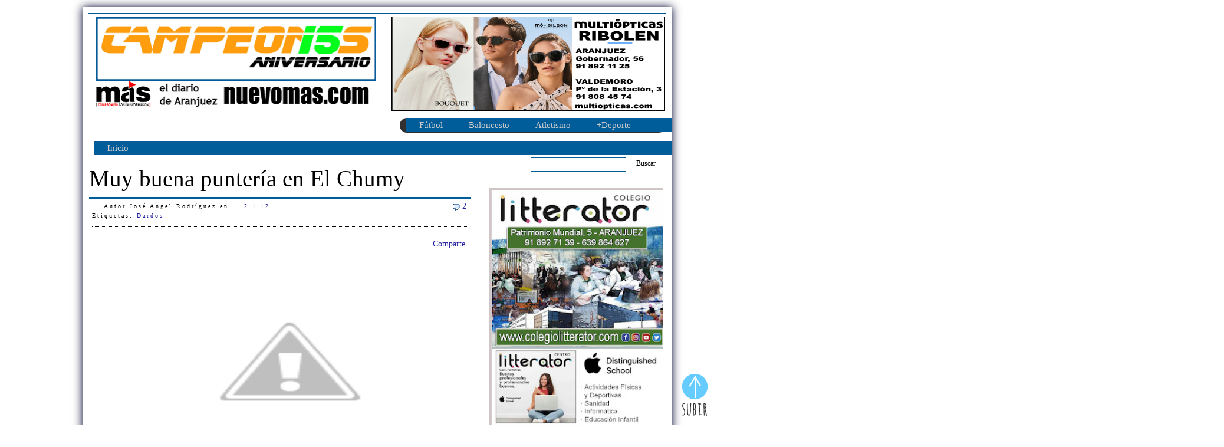

--- FILE ---
content_type: text/html; charset=UTF-8
request_url: https://www.campeonesaranjuez.com/2012/01/muy-buena-punteria-en-el-chumy.html
body_size: 21388
content:
<!DOCTYPE html>
<html dir='ltr' xmlns='http://www.w3.org/1999/xhtml' xmlns:b='http://www.google.com/2005/gml/b' xmlns:data='http://www.google.com/2005/gml/data' xmlns:expr='http://www.google.com/2005/gml/expr'>
<script>
    (function(i,s,o,g,r,a,m){i['GoogleAnalyticsObject']=r;i[r]=i[r]||function(){
                               (i[r].q=i[r].q||[]).push(arguments)},i[r].l=1*new Date();a=s.createElement(o),
      m=s.getElementsByTagName(o)[0];a.async=1;a.src=g;m.parentNode.insertBefore(a,m)
    })(window,document,'script','//www.google-analytics.com/analytics.js','ga');
       ga('create', 'UA-60840436-1', 'auto');
       ga('send', 'pageview');
  </script>
<head>
<link href='https://www.blogger.com/static/v1/widgets/2944754296-widget_css_bundle.css' rel='stylesheet' type='text/css'/>
<meta content='hpd74j117k83lnk0e2a2gdx44otvp8' name='facebook-domain-verification'/>
<!-- Google tag (gtag.js) -->
<script async='async' src='https://www.googletagmanager.com/gtag/js?id=G-2ZWM465YH9'></script>
<script>
  window.dataLayer = window.dataLayer || [];
  function gtag(){dataLayer.push(arguments);}
  gtag('js', new Date());

  gtag('config', 'G-2ZWM465YH9');
</script>
<script>
  window.dataLayer = window.dataLayer || [];
  function gtag(){dataLayer.push(arguments);}
  gtag('js', new Date());

  gtag('config', 'UA-60840436-1');
</script>
<META content='Aranjuez deportes' name='title'></META>
<META content='Aranjuez, noticias Aranjuez, deportes Aranjuez, diario deportivo Aranjuez' name='description'></META>
<META content='Aranjuez, noticias Aranjuez, deportes Aranjuez, diario deportivo Aranjuez' name='keywords'></META>
<META content='Index, Follow' name='robots'></META>
<META content='José Angel Rodríguez,periodista,editor' name='author'></META>
<META content='width=device-width,initial scale=1' name='viewport'></META>
<meta content='text/html; charset=UTF-8' http-equiv='Content-Type'/>
<meta content='blogger' name='generator'/>
<link href='https://www.campeonesaranjuez.com/favicon.ico' rel='icon' type='image/x-icon'/>
<link href='https://www.campeonesaranjuez.com/2012/01/muy-buena-punteria-en-el-chumy.html' rel='canonical'/>
<link rel="alternate" type="application/atom+xml" title="Diario Campeones de Aranjuez - Atom" href="https://www.campeonesaranjuez.com/feeds/posts/default" />
<link rel="alternate" type="application/rss+xml" title="Diario Campeones de Aranjuez - RSS" href="https://www.campeonesaranjuez.com/feeds/posts/default?alt=rss" />
<link rel="service.post" type="application/atom+xml" title="Diario Campeones de Aranjuez - Atom" href="https://www.blogger.com/feeds/610728560810623256/posts/default" />

<link rel="alternate" type="application/atom+xml" title="Diario Campeones de Aranjuez - Atom" href="https://www.campeonesaranjuez.com/feeds/5851322760739872236/comments/default" />
<!--Can't find substitution for tag [blog.ieCssRetrofitLinks]-->
<link href='http://2.bp.blogspot.com/-LH4fjuV3ah0/TwHbtw0Xe1I/AAAAAAAADv0/Aaoid99FSTQ/s640/campeonato+de+dardo+2011+084+%2528FILEminimizer%2529.jpg' rel='image_src'/>
<meta content='https://www.campeonesaranjuez.com/2012/01/muy-buena-punteria-en-el-chumy.html' property='og:url'/>
<meta content='Muy buena puntería en El Chumy' property='og:title'/>
<meta content='Deporte, Aranjuez, Noticias, fotos, videos, Diario, Deportivo, gimnasio, fútbol, baloncesto, tenis, running' property='og:description'/>
<meta content='//2.bp.blogspot.com/-LH4fjuV3ah0/TwHbtw0Xe1I/AAAAAAAADv0/Aaoid99FSTQ/w1200-h630-p-k-no-nu/campeonato+de+dardo+2011+084+%2528FILEminimizer%2529.jpg' property='og:image'/>
<title>
Muy buena puntería en El Chumy
        | 
        Diario Campeones de Aranjuez
</title>
<style id='page-skin-1' type='text/css'><!--
/*
-----------------------------------------------
Blogger Template Style
Name       : Campeones de Aranjuez
Diseñador   : JAR
----------------------------------------------- */
#navbar-iframe {
display: none !important;
}
body {
background:#FFFFFF;
width:100%;
margin:0;
text-align:left;
font-family: verdana;
font-size:12px;
color:#000;
}
a:link {
color:#2222a2;
text-decoration:none;
}
a:visited {
color:#747070;
text-decoration:none;
}
a:hover {
color:#:#dbd6d6;
text-decoration:none;
}
a.line-height:1.4em;{
}
a img {
border-width:0;
}
/* Header */
#header-wrapper {
background:#015C9A;
width:980px;
margin:0px 0px 10px;
height:1px;
}
#head-inner {
width:500px;
margin:0px 0px 10px;
float:left;
}
#header {
background:#FFFFFF;
margin:5px;
padding:1px;
text-align: left;
color:#000000;
}
#header_right{
width:450px;
float:right;
margin:1px;
padding:1px;
padding-top:5px;
}
#header h1, #header p {
margin:0px 5px 5px;
padding:0px 0px 0px 0px;
line-height:1.2em;
letter-spacing:.2em;
font-family: verdana;
font-size:30px;
font-weight:normal;
}
#header a {
color:#000000;
text-decoration:none;
}
#header a:hover {
color:#000000;
}
#header .description {
margin:0 5px 0px;
padding:5px 10px 5px 0px;
max-width:500px;
letter-spacing:.2em;
line-height: 1.3em;
font-family: verdana;
font-size:14px;
font-weight:normal;
color: #000000;
}
#header img {
margin-left: auto;
margin-right: auto;
}
#navigation {
width:980px;
height:0px;
background:#FFFFFF;
}
.menu {
width: 720px;
background:#015C9A;
overflow: hidden;
float:left;
margin: 0 0 0 10px;
padding: 0 0 20px;
height:3px;
}
.menu ul {
margin: 0;
padding: 0;
font: bold 15px verdana;
list-style-type: none;
}
.menu li, .topmenu li{
display: inline;
margin: 0;
}
.menu li a {
float: left;
margin-right:10px;
padding:5px;
display: block;
text-decoration: none;
color:#fff;
}
.menu li a:visited {
color:#d8d5d5;
}
.menu li a:hover, .menu li.selected a {
background:#fff;
color:#000;
}
/* search */
#search {
width:230px;
.width:220px; /* IE7 */
float:right;
margin: 5px 0 5px;
padding: 0px 0px 0 0;
}
#search form {
margin: 0;
padding: 0;
}
#search fieldset {
margin: 0;
padding: 0;
border: none;
}
#search input {
float: left;
font: 12px verdana;
}
#search-text {
background:#FFFFFF;
width: 155px;
.width:135px; /* IE7 */
margin: 0;
height: 16px;
padding: 3px 0 3px 5px;
border: 1px solid #015C9A;
color: #000;
}
#search-submit {
margin: 0 0 0 10px;
padding: 3px 7px;
.padding: 3px 5px; /* IE7 */
border: none;
background: #fff;
color: #000;
}
/* Outer-Wrapper */
#outer-wrapper {
background:#FFFFFF;
width: 980px;
margin:12px auto;
padding:10px;
-moz-box-shadow: 0px 0px 15px #000030;
-khtml-box-shadow: 0px 0px 15px #000030;
-webkit-box-shadow: 0px 0px 15px #000030;
position: relative;
z-index: 90; /* the stack order: displayed under ribbon rectangle (100) */
}
#main-wrapper {
width: 650px;
float: left;
margin: 12px 0 0 0;
word-wrap: break-word; /* fix for long text breaking sidebar float in IE */
overflow: hidden;     /* fix for long non-text content breaking IE sidebar float */
}
#sidebar-wrapper {
width: 320px;
float: right;
margin: 12px 0 0;
.margin-top:10px; /* IE7 */
word-wrap: break-word; /* fix for long text breaking sidebar float in IE */
overflow: hidden;      /* fix for long non-text content breaking IE sidebar float */
}
#sidebartop-wrapper {
background: #FFFFFF;
width: 320px;
float: right;
margin-bottom:10px;
word-wrap: break-word; /* fix for long text breaking sidebar float in IE */
overflow: hidden;      /* fix for long non-text content breaking IE sidebar float */
}
#sidebarright-wrapper {
background: #FFFFFF;
width: 160px;
float: right;
word-wrap: break-word; /* fix for long text breaking sidebar float in IE */
overflow: hidden;      /* fix for long non-text content breaking IE sidebar float */
}
#sidebarleft-wrapper {
background: #FFFFFF;
width: 160px;
float: left;
word-wrap: break-word; /* fix for long text breaking sidebar float in IE */
overflow: hidden;      /* fix for long non-text content breaking IE sidebar float */
}
/* Posts */
h2.date-header {
margin:1.5em 0 .5em;
display:none;
}
.post {
background:#FFFFFF;
padding:1px;
margin-bottom:120px;
}
.post h1, .post h2 {
background:#FFFFFF;
margin: 0;
padding-bottom:3px;
font-size:180%;
text-align:left;
font-weight:normal;
line-height:2.6em;
overflow:hidden;
border-bottom:3px solid #015C9A;
}
.post h1 a, .post h1 a:visited, .post h1 strong,  .post h2 a, .post h2 a:visited, .post h2 strong {
font-size:180%;
display:block;
text-decoration:none;
color:#000000;
font-weight:normal;
}
.post h1 strong, .post h1 a:hover, .post h2 strong, .post h2 a:hover {
color:#e3e3e3;
}
.post-body {
background:#fff;
padding:5px;
text-align:left;
font-size:13.5px;
line-height:2.0em;
}
.post-body blockquote {
line-height:2.3em;
}
.post blockquote {
margin:1em 20px;
padding-left:5px;
border:1px solid #015C9A;
}
.post blockquote p {
margin:.75em 0;
}
.post img {
padding:2px;
}
.timestamp-link {
padding-left: 20px;
padding-top: 5px;
}
.post-author {
padding-left: 20px;
padding-top: 5px;
}
.comment-link {
padding-left: 20px;
padding-top: 5px;
}
/* Sidebar Content */
.sidebartop, .sidebarleft, .sidebarright {
padding:5px;
line-height: 1.5em;
}
.sidebartop h2, .sidebarright h2, .sidebarleft h2 {
margin:0;
padding:10px 0px 5px 0px;
color:#000000;
font-size:120%;
font-family: verdana;
font-weight: bold;
border-bottom:1px solid #015C9A;
}
.sidebartop ul, .sidebarright ul, .sidebarleft ul {
margin: 0;
padding: 0;
list-style: none;
line-height: normal;
}
#sidebartop li, #sidebarright li, #sidebarleft li {
margin:5px 0 5px;
padding: 5px 0 5px;
border: none;
border-bottom: 1px dotted #555;
}
#sidebartop li a:hover, #sidebarright li a:hover, #sidebarleft li a:hover {
margin:5px 0 5px;
padding: 5px 0 5px 0;
}
#sidebartop li ul, #sidebarleft li ul, #sidebarleft li ul {
margin: 0;
padding: 0;
}
.sidebartop .widget-content, .sidebarright .widget-content, .sidebarleft .widget-content {
background:#fff;
margin: 0;
padding:5px;
}
#banner125 {
overflow: hidden;
}
.bannerleft {
background:#a3b2bb;
float: left;
margin: 5px;
padding:7px;
}
.bannerright {
background:#a3b2bb;
float: right;
margin: 5px;
padding:7px;
}
.main .Blog {
border-bottom-width: 0;
}
/* Comments */
.comments {
background:#fff;
width:630px;
color:#000;
float: left;
margin: 0 0 10px 0;
padding:0 10px 0 10px;
overflow:hidden;
}
#comments h4 {
margin:10px 0 10px;
padding-right:10px;
font: 12px verdana;
font-weight: bold;
line-height: 1em;
letter-spacing:.3em;
color: #000;
}
#comments-block .avatar-image-container img {
width:45px;
height:45px;
float:left;
}
#comments-block {
margin:10px 0 10px;
line-height:1.6em;
}
#comments-block .comment-author {
background:#0b0749;
color:#fff;
width:560px;
.width:541px; /* IE7 */
margin: 0 0 0 0.5em;
.margin:0 0 0 1.75em; /* IE7 */
padding:0 5px 0 10px;
}
#comments-block .comment-body {
width:573px;
margin:0;
padding:0 10px 0 10px;
}
#comments-block .comment-footer {
margin-bottom:20px;
padding:0 0 5px 10px;
letter-spacing:.2em;
font:11px verdana;
}
#comments-block .comment-body p {
width:563px;
.width:543px; /* IE7 */
float:right;
margin:0 0 0 1em;
padding:5px;
border-right:1px solid #015C9A;
border-left:1px solid #0015C9A;
border-bottom:1px solid #015C9A;
}
.deleted-comment {
font-style:italic;
color:gray;
}
.feed-links {
clear: both;
line-height: 2.5em;
}
#blog-pager-newer-link {
padding:0 5px 0 5px;
float: left;
}
#blog-pager-older-link {
padding:0 5px 0 5px;
float: right;
}
#blog-pager {
text-align: center;
padding:5px;
clear: both;
}
.main .Blog {
border-bottom-width: 0;
}
/* Profile */
.profile-img {
float: left;
margin: 0 5px 5px 0;
}
.profile-data {
margin:0;
letter-spacing:.2em;
font-family: arial;
background:#fff;
color:#000;
font-weight: bold;
font-size:10px;
line-height: 1.5em;
}
.profile-datablock {
margin:.5em 0 .5em;
}
.profile-textblock {
margin: 0.5em 0;
line-height: 1.6em;
}
.profile-link {
font-family: arial;
font-size:10px;
letter-spacing: .2em;
}
.post-footer {
background: #fff;
font: 10px verdana;
margin-bottom: 10px;
padding: 0 0 10px;
letter-spacing: .3em;
line-height: 16px;
border-bottom: 1px dotted #000;
}
.commentlink {
float:right;
margin-left:10px;
font:14px verdana;
}
#creditlink {
margin: 5px auto 0px;
padding:0px 0px 5px 0px;
width: 980px;
font-size:10px;
clear: both;
font-weight: normal;
font-family: verdana;
text-align:left;
}
#HTML2 h2, #HTML6 h2, #HTML8 h2 {
display:none;
}
#topbar {
position:absolute;
border: 1px solid black;
padding: 5px;
width: 640px;
visibility: hidden;
z-index: 640;
}
/* Menu horizontal con buscador
----------------------------------------------- */
#menuWrapper {
width:100%; /* Ancho del menú */
height:25px;
padding-left:1px;
background:#323030; /* Color de fondo */
border-radius:20px; /* Bordes redondeados */
}
.menu {
width:100%;
float:left;
font-family:"Verdana", "Trebuchet Unicode MS";
font-size:12px; /* Tamaño de la fuente */
font-weight:bold;
}
.menu ul {
float:left;
height:0px;
list-style:none;
margin:0;
padding:0;
border-radius: 0px 0px 20px 20px; /* Bordes redondeados del submenú */
}
.menu li{
float:left;
padding:0px;
}
.menu li a{
background: url(); bottom right no-repeat;
color:#cccccc; /* Color de la fuente */
display:block;
font-weight:normal;
line-height:25px;
margin:0px;
padding:0px 22px; /* Espacio entre cada pestaña */
text-align:center;
text-decoration:none;
}
.menu li a:hover, .menu ul li:hover a {
background: #269FC4; /* Color de las pestañas al pasar el cursor */
color:#FFFFFF; /* Color del texto al pasar el cursor */
text-decoration:none;
}
.menu li ul {
background:#817C7C; /* Color de fondo del submenú */
display:none;
height:auto;
padding:0px;
margin:0px;
position:absolute;
width:165px; /* Ancho del submenú */
z-index:100;
border-top:1px solid #fff; /* Borde superior del submenú */
}
.menu li:hover ul{
display:block;
}
.menu li li {
display:block;
float:none;
margin:0px;
padding:0px;
width:200px;
}
.menu li:hover li a {
background:none;
border-radius: 0px 0px 20px 20px; /* Borde de las subpestañas */
}
.menu li ul a {
display:block;
height:35px;
font-size:12px;
font-style:normal;
margin:0px;
padding:0px 10px 0px 15px;
text-align:left;
}
.menu li ul a:hover, .menu li ul li:hover a{
background:#2580a2; /* Color de las subpestañas al pasar el cursor */
color:#ffffff;
text-decoration:none;
}
#Label1 {
font-family: Verdana;
font-size:14px;
color:#000000;
}
#FeaturedPost1{
width:660px;
float: left;
margin: 0 0 0 0;
padding:0 0 0 0;
overflow:hidden;
font-family: Verdana;
font-size: 14px;
font-style: normal;
color: #ff0000;
}
.post-summary a {
color:#000000 !important;
font-size: 220%;
font-family: 'Verdana', serif;
}
.post-summary img{ content: url(https://lh3.googleusercontent.com/pw/AP1GczMe82u7POA0VBIfU_ztBh6Gr_SfrE3e_PlIdnR3iWVlbT19_jTCWI8jHEG0Hjo8gqOh48JW0TZqzjBxA3ggr1tiAK2TJe5lvC-Bzc_bC7wtHYHIczk6kpFGH49ba3jjUyNNp1qlY-1eXS466jDAEvnR1A=w1000-h667-s-no-gm?authuser=0);
width: 100%;
}
#Image16{
width:300px;
float: right;
margin: 0 0 0 0;
padding:0 0 0 0;
overflow:hidden;
font-family: Verdana;
font-size: 11px;
font-style: normal;
color: #ff0000;
}
#HTML18{
width:300px;
padding:5px;
float: right;
}

--></style>
<script type='text/javascript'>
      var thumbnail_mode = "float" ;
      summary_noimg = 600;
      summary_img = 400;
      img_thumb_height = 170;
      img_thumb_width = 170;
    </script>
<script type='text/javascript'>
      //<![CDATA[
      function removeHtmlTag(strx,chop){
        if(strx.indexOf("<")!=-1)
        {
          var s = strx.split("<");
          for(var i=0;i<s.length;i++){
            if(s[i].indexOf(">")!=-1){
              s[i] = s[i].substring(s[i].indexOf(">")+1,s[i].length);
            }
          }
          strx = s.join("");
        }
        chop = (chop < strx.length-1) ? chop : strx.length-2;
        while(strx.charAt(chop-1)!=' ' && strx.indexOf(' ',chop)!=-1) chop++;
        strx = strx.substring(0,chop-1);
        return strx+'';
      }
      function createSummaryAndThumb(pID){
        var div = document.getElementById(pID);
        var imgtag = "";
        var img = div.getElementsByTagName("img");
        var summ = summary_noimg;
        if(img.length>=1) {
          imgtag = '<span style="float:left; margin-right:5px; padding:0px;"><img src="'+img[0].src+'" width="'+img_thumb_width+'px" height="'+img_thumb_height+'px"/></span>';
          summ = summary_img;
        }
        var summary = imgtag + '<div>' + removeHtmlTag(div.innerHTML,summ) + '</div>';
        div.innerHTML = summary;
      }
      //]]>
    </script>
<style type='text/css'>
      
    </style>
<link href='https://www.blogger.com/dyn-css/authorization.css?targetBlogID=610728560810623256&amp;zx=2cb1f411-8ab8-4154-970e-5c8ddb3a022e' media='none' onload='if(media!=&#39;all&#39;)media=&#39;all&#39;' rel='stylesheet'/><noscript><link href='https://www.blogger.com/dyn-css/authorization.css?targetBlogID=610728560810623256&amp;zx=2cb1f411-8ab8-4154-970e-5c8ddb3a022e' rel='stylesheet'/></noscript>
<meta name='google-adsense-platform-account' content='ca-host-pub-1556223355139109'/>
<meta name='google-adsense-platform-domain' content='blogspot.com'/>

</head>
<body>
<div id='fb-root'></div>
<script>
      (function(d, s, id) {
        var js, fjs = d.getElementsByTagName(s)[0];
        if (d.getElementById(id)) return;
        js = d.createElement(s); js.id = id;
        js.src = '//connect.facebook.net/es_ES/sdk.js#xfbml=1&version=v2.5';
        fjs.parentNode.insertBefore(js, fjs);
      }(document, 'script', 'facebook-jssdk'));</script>
<div class='navbar section' id='navbar'><div class='widget Navbar' data-version='1' id='Navbar1'><script type="text/javascript">
    function setAttributeOnload(object, attribute, val) {
      if(window.addEventListener) {
        window.addEventListener('load',
          function(){ object[attribute] = val; }, false);
      } else {
        window.attachEvent('onload', function(){ object[attribute] = val; });
      }
    }
  </script>
<div id="navbar-iframe-container"></div>
<script type="text/javascript" src="https://apis.google.com/js/platform.js"></script>
<script type="text/javascript">
      gapi.load("gapi.iframes:gapi.iframes.style.bubble", function() {
        if (gapi.iframes && gapi.iframes.getContext) {
          gapi.iframes.getContext().openChild({
              url: 'https://www.blogger.com/navbar/610728560810623256?po\x3d5851322760739872236\x26origin\x3dhttps://www.campeonesaranjuez.com',
              where: document.getElementById("navbar-iframe-container"),
              id: "navbar-iframe"
          });
        }
      });
    </script><script type="text/javascript">
(function() {
var script = document.createElement('script');
script.type = 'text/javascript';
script.src = '//pagead2.googlesyndication.com/pagead/js/google_top_exp.js';
var head = document.getElementsByTagName('head')[0];
if (head) {
head.appendChild(script);
}})();
</script>
</div></div>
<div id='outer-wrapper'>
<div id='wrap2'>
<div id='topbar'>
<a href='' onClick='closebar(); return false'>
<img border='0' src='https://lh3.googleusercontent.com/pw/AP1GczOb_H_u24cj6hUp-RrUC5vwk56R5o0pF2LYJ33L7m0v3Lcbcy4XTa-NDMR-jdx88WTv3azo1XLZmTRx926q8kPeeRi2sQ2Wzv89R7tXgOlZ1cpvLUUSASUny9Ijo-AWxTzppfnSot37ULhmRQXYvK0Gvg=w1920-h463-s-no-gm?authuser=0'/>
</a>
<B>
            HAZ CLIC PARA CERRAR
          </B>
</div>
<!-- skip links for text browsers -->
<span id='skiplinks' style='display:none;'>
<a href='#main'>
            skip to main 
          </a>
          |
          <a href='#sidebar'>
            skip to sidebar
          </a>
</span>
<div id='header-wrapper'>
<div id='head-inner'>
<div class='header section' id='header'><div class='widget Header' data-version='1' id='Header1'>
<div id='header-inner'>
<a href='https://www.campeonesaranjuez.com/' style='display: block'>
<img alt='Diario Campeones de Aranjuez' height='109px; ' id='Header1_headerimg' src='https://lh3.googleusercontent.com/pw/AP1GczP1OfS4c4a0Ml9cuE74d6XDJZVFNY8DQxS2K3SA-j0udXhIoAThHUzCHU40tS8176z7j9f5ENpVm8dvBg_GQQYHzSo04sXqIHr8KthbwHsVoodOWRFnnWdsBd9gMrau_WApRu_ARiy6XSGhLgW9Ms_oHQ=w1920-h463-s-no-gm?authuser=0' style='display: block' width='475px; '/>
</a>
</div>
</div><div class='widget Image' data-version='1' id='Image20'>
<div class='widget-content'>
<a href='https://nuevomas.com'>
<img alt='' height='50' id='Image20_img' src='https://blogger.googleusercontent.com/img/a/AVvXsEhqV27VtHzsH9gqpZOc6pGlqHMqrc_nfj2DQnoDw3K69uq57_raPumFR6RZ9Z5YCihJnGI4q4GIK8QPMmdgJ5bYCjm_E2ogM1K4J4TC9VHbmhF3cUvltPsNS31Nq5_YndttBAi3__Kwur7cR0VTXdf7p1N0rnoHeOqF1iGxrQXwSZ2AEjVMypy0CQdleA=s500' width='480'/>
</a>
<br/>
</div>
<div class='clear'></div>
</div><div class='widget HTML' data-version='1' id='HTML5'>
<div class='widget-content'>
<style>
  #c_5a1f9e3052c5a6204411463ca51db233 iframe {
    width: 450px !important;
    height: 80px !important;
frameborder="0" !important;
allowtransparency="true" !important;
align="left" !important;
  }
</style>

<div id="c_5a1f9e3052c5a6204411463ca51db233" ></div>
<script type="text/javascript" src="https://www.eltiempo.es/widget/widget_loader/5a1f9e3052c5a6204411463ca51db233"></script>
</div>
<div class='clear'></div>
</div></div>
</div>
<div id='header_right'>
<div class='header section' id='header2'><div class='widget HTML' data-version='1' id='HTML21'>
<div class='widget-content'>
<a href="https://www.multiopticas.com/es/optica-detalles/?storeID=155&page=storelocator" target="_blank"><img src="https://blogger.googleusercontent.com/img/b/R29vZ2xl/AVvXsEjPJrdnntWewxslekpBnAwhqoyX6eL3pfUK-Imcg5eyd2TT6A2H-9glgK2jNM4AYENHez0QSWky6gliqjy0LcmJ-q7i8wjeRiW2BMcQgX-_V8R-F2PgcK8hdl4fm4jBAey5urNdGBPU8vfv/w1211-h535-s-no-gm/?authuser=0" frameborder="0" width="465" height="160" allowtransparency="true" align="right" /></a>
</div>
<div class='clear'></div>
</div><div class='widget HTML' data-version='1' id='HTML20'>
<div class='widget-content'>
<p><p><p><p><p><div id='menuWrapper'>
<div class='menu'>
<ul>
<li><a href="#">Fútbol</a>
<ul>
<li><a href="http://www.campeonesaranjuez.com/search/label/Real%20Aranjuez">Real Aranjuez</a></li>
<li><a href="http://www.campeonesaranjuez.com/search/label/Ancora">Ancora</a></li>
<li><a href="http://www.campeonesaranjuez.com/search/label/Sitio">Sitio</a></li>
<li><a href="http://www.campeonesaranjuez.com/search/label/f%C3%BAtbol">Fútbol</a></li>
<li><a href="http://www.campeonesaranjuez.com/search/label/Arancetano">Arancetano</a></li>
<li><a href="http://www.campeonesaranjuez.com/search/label/Balompié">Balompié</a></li>
</ul>
</li>
<li><a href="#">Baloncesto</a>
<ul>
<li><a href="http://www.campeonesaranjuez.com/search/label/Basket">Basket</a></li>
<li><a href="http://www.campeonesaranjuez.com/search/label/Ol%C3%ADmpico">Olímpico</a></li>
<li><a href="http://www.campeonesaranjuez.com/search/label/Villa%20de%20Aranjuez">Villa CB</a></li>
<li><a href="http://www.campeonesaranjuez.com/search/label/Baloncesto">Baloncesto</a></li>
</ul>
</li>
<li><a href="#">Atletismo</a>
<ul>
<li><a href="http://www.campeonesaranjuez.com/search/label/Atl%C3%A9tico">Atlético</a></li>
<li><a href="http://www.campeonesaranjuez.com/search/label/Marath%C3%B3n">Marathón</a></li>
<li><a href="http://www.campeonesaranjuez.com/search/label/Atletismo">Atletismo</a></li>
</ul>
</li>
<li><a href="#">+Deporte</a>
<ul>
<li><a href="http://www.campeonesaranjuez.com/search/label/Balonmano">Balonmano</a></li>
<li><a href="http://www.campeonesaranjuez.com/search/label/f%C3%BAtbol-sala">F-Sala</a></li>
<li><a href="http://www.campeonesaranjuez.com/search/label/karate">Karate</a></li>
<li><a href="http://www.campeonesaranjuez.com/search/label/P%C3%A1del">Pádel</a></li>
<li><a href="http://www.campeonesaranjuez.com/search/label/Pirag%C3%BCismo">Piragüismo</a></li>
<li><a href="http://www.campeonesaranjuez.com/search/label/Tenis">Tenis</a></li>
<li><a href="http://www.campeonesaranjuez.com/search/label/Ciclismo">Ciclismo</a></li>
<li><a href="http://www.campeonesaranjuez.com/search/label/Golf">Golf</a></li>
<ul>
</ul></ul></li></ul></div></div></p></p></p></p></p>
</div>
<div class='clear'></div>
</div></div>
</div>
</div>
<div id='navigation'>
<div class='menu'>
<ul>
<li>
<a href='https://www.campeonesaranjuez.com/'>
                  Inicio
                </a>
</li>
</ul>
</div>
<div id='search'>
<form action='/search' id='search' method='get'>
<div>
<input id='search-text' name='q' type='text'/>
<input id='search-submit' type='submit' value='Buscar'/>
</div>
</form>
</div>
</div>
<div id='content-wrapper'>
<div id='main-wrapper'>
<div class='main section' id='main'><div class='widget Blog' data-version='1' id='Blog1'>
<div class='blog-posts hfeed'>
<!--Can't find substitution for tag [defaultAdStart]-->

                        <div class="date-outer">
                      
<h2 class='date-header'>
<span>
2 de enero de 2012
</span>
</h2>

                        <div class="date-posts">
                      
<div class='post-outer'>
<div class='post hentry'>
<a name='5851322760739872236'></a>
<h1 class='post-title entry-title'>
<a href='https://www.campeonesaranjuez.com/2012/01/muy-buena-punteria-en-el-chumy.html'>
Muy buena puntería en El Chumy
</a>
</h1>
<div class='post-body entry-content'>
<div class='post-footer'>
<span class='post-author vcard'>
Autor
<span class='fn'>
José Angel Rodríguez
</span>
</span>
<span class='post-timestamp'>
en
<a class='timestamp-link' href='https://www.campeonesaranjuez.com/2012/01/muy-buena-punteria-en-el-chumy.html' rel='bookmark' title='permanent link'>
<abbr class='published' title='2012-01-02T17:32:00+01:00'>
2.1.12
</abbr>
</a>
</span>
<div class='commentlink'>
<img border="0" margin="0" src="http://bp1.blogger.com/_Zuzii37VUO4/Rkqpd5yax8I/AAAAAAAABQg/tu-ANuj9tvo/s0-d/icono-comentarios.gif" style="float:left">
<a href='https://www.campeonesaranjuez.com/2012/01/muy-buena-punteria-en-el-chumy.html#comment-form' onclick=''>
2
</a>
</div>
<div class='post-labels'>
Etiquetas:
<a href='https://www.campeonesaranjuez.com/search/label/Dardos' rel='tag'>
Dardos
</a>
</div>
</div>
<div style='float:right;padding:5px;'>
<script type='text/javascript'>
                            facebook_url = 'https://www.campeonesaranjuez.com/2012/01/muy-buena-punteria-en-el-chumy.html';
                            facebook_source = 'your_facebook_user_name';
                          </script>
<script src="//facebook.com" type="text/javascript"></script>
<div addthis:title='Muy buena puntería en El Chumy' addthis:url='https://www.campeonesaranjuez.com/2012/01/muy-buena-punteria-en-el-chumy.html' class='addthis_toolbox addthis_default_style'>
<a class='addthis_button_compact' href='http://www.addthis.com/bookmark.php?v=250&username=xa-4b71328373176f15'>
                              Comparte
                            </a>
</div>
<script src="//s7.addthis.com/js/250/addthis_widget.js#username=xa-4b71328373176f15" type="text/javascript"></script>
</div>
<p>
<div class="separator" style="clear: both; text-align: center;">
<a href="//2.bp.blogspot.com/-LH4fjuV3ah0/TwHbtw0Xe1I/AAAAAAAADv0/Aaoid99FSTQ/s1600/campeonato+de+dardo+2011+084+%2528FILEminimizer%2529.jpg" imageanchor="1" style="margin-left: 1em; margin-right: 1em;"><img border="0" height="358" src="//2.bp.blogspot.com/-LH4fjuV3ah0/TwHbtw0Xe1I/AAAAAAAADv0/Aaoid99FSTQ/s640/campeonato+de+dardo+2011+084+%2528FILEminimizer%2529.jpg" width="640"></a></div>
<br />
<br />
<div class="MsoNoSpacing" style="margin: 0cm 0cm 0pt; text-align: center;">
<span style="font-family: Calibri; font-size: large;">El Bar Chumy organizó su I Maratón de Navidad de Dardos
el pasado día 17 con Luis Poveda como campeón. Segundo fue Chumy y tercero,
Pedro Martínez. Rafael Serrano y Manuel Díaz cerraron los acreedores de trofeos
que fueron otorgados en el mismo local por la portavoz del PSOE en el
Ayuntamiento, Cristina Moreno.</span></div>
<div class="MsoNoSpacing" style="margin: 0cm 0cm 0pt; text-align: center;">
<br /></div>
<div class="separator" style="clear: both; text-align: center;">
<a href="//4.bp.blogspot.com/-n1Q3exB8DOs/TwHb1nBcciI/AAAAAAAADwA/YhyiuMNfriM/s1600/campeonato+de+dardo+2011+076+%2528FILEminimizer%2529.jpg" imageanchor="1" style="margin-left: 1em; margin-right: 1em;"><img border="0" height="223" src="//4.bp.blogspot.com/-n1Q3exB8DOs/TwHb1nBcciI/AAAAAAAADwA/YhyiuMNfriM/s400/campeonato+de+dardo+2011+076+%2528FILEminimizer%2529.jpg" width="400"></a></div>
<br />
<div class="separator" style="clear: both; text-align: center;">
<a href="//1.bp.blogspot.com/-5ANoNPya9ac/TwHb21IBVhI/AAAAAAAADwI/BZKHIyPe8nU/s1600/campeonato+de+dardo+2011+077+%2528FILEminimizer%2529.jpg" imageanchor="1" style="margin-left: 1em; margin-right: 1em;"><img border="0" height="223" src="//1.bp.blogspot.com/-5ANoNPya9ac/TwHb21IBVhI/AAAAAAAADwI/BZKHIyPe8nU/s400/campeonato+de+dardo+2011+077+%2528FILEminimizer%2529.jpg" width="400"></a></div>
<br />
<div class="separator" style="clear: both; text-align: center;">
<a href="//4.bp.blogspot.com/-778ggQh8Gw0/TwHb3mhxPlI/AAAAAAAADwM/prahFhv8NPs/s1600/campeonato+de+dardo+2011+079+%2528FILEminimizer%2529.jpg" imageanchor="1" style="margin-left: 1em; margin-right: 1em;"><img border="0" height="223" src="//4.bp.blogspot.com/-778ggQh8Gw0/TwHb3mhxPlI/AAAAAAAADwM/prahFhv8NPs/s400/campeonato+de+dardo+2011+079+%2528FILEminimizer%2529.jpg" width="400"></a></div>
<br />
<div class="separator" style="clear: both; text-align: center;">
<a href="//2.bp.blogspot.com/-zG9cs8p7LWU/TwHb4tBMLiI/AAAAAAAADwU/bPSS5mFldSY/s1600/campeonato+de+dardo+2011+081+%2528FILEminimizer%2529.jpg" imageanchor="1" style="margin-left: 1em; margin-right: 1em;"><img border="0" height="223" src="//2.bp.blogspot.com/-zG9cs8p7LWU/TwHb4tBMLiI/AAAAAAAADwU/bPSS5mFldSY/s400/campeonato+de+dardo+2011+081+%2528FILEminimizer%2529.jpg" width="400"></a></div>
<br />
<div class="separator" style="clear: both; text-align: center;">
<a href="//3.bp.blogspot.com/-LvVbF3Uv_Ww/TwHb5ZBWHPI/AAAAAAAADwc/59xhHRaLb3E/s1600/campeonato+de+dardo+2011+082+%2528FILEminimizer%2529.jpg" imageanchor="1" style="margin-left: 1em; margin-right: 1em;"><img border="0" height="223" src="//3.bp.blogspot.com/-LvVbF3Uv_Ww/TwHb5ZBWHPI/AAAAAAAADwc/59xhHRaLb3E/s400/campeonato+de+dardo+2011+082+%2528FILEminimizer%2529.jpg" width="400"></a></div>
<div class="MsoNoSpacing" style="margin: 0cm 0cm 0pt; text-align: center;">
<br /></div>
</p>
<div style='clear: both;'></div>
</div>
<div class='post-footer'>
<div class='post-footer-line post-footer-line-1'></div>
<div class='post-footer-line post-footer-line-2'></div>
<div class='post-footer-line post-footer-line-3'></div>
</div>
</div>
<div class='comments' id='comments'>
<a name='comments'></a>
<h4>
2
comentarios
                          :
                        
</h4>
<dl class='avatar-comment-indent' id='comments-block'>
<dt class='comment-author ' id='c4643386009338560305'>
<a name='c4643386009338560305'></a>
<div class="avatar-image-container avatar-stock"><span dir="ltr"><img src="//resources.blogblog.com/img/blank.gif" width="35" height="35" alt="" title="An&oacute;nimo">

</span></div>
Anónimo
dijo...
</dt>
<dd class='comment-body'>
<p>
la del psoe siempre en los bares
</p>
</dd>
<dd class='comment-footer'>
<span class='comment-timestamp'>
<a href='https://www.campeonesaranjuez.com/2012/01/muy-buena-punteria-en-el-chumy.html?showComment=1325524431622#c4643386009338560305' title='comment permalink'>
2 de enero de 2012 a las 18:13
</a>
<span class='item-control blog-admin pid-1097727699'>
<a href='https://www.blogger.com/comment/delete/610728560810623256/4643386009338560305' title='Eliminar comentario'>
<img src='//www.blogger.com/img/icon_delete13.gif'/>
</a>
</span>
</span>
</dd>
<dt class='comment-author ' id='c3254039617889606543'>
<a name='c3254039617889606543'></a>
<div class="avatar-image-container avatar-stock"><span dir="ltr"><img src="//resources.blogblog.com/img/blank.gif" width="35" height="35" alt="" title="An&oacute;nimo">

</span></div>
Anónimo
dijo...
</dt>
<dd class='comment-body'>
<p>
la del psoe siempre currando, que no es lo mismo. Esa chavala está en todas partes, con la gente. Muchos deberían aprender de ella y no quedarse en los despachos. La política se hace en la calle.
</p>
</dd>
<dd class='comment-footer'>
<span class='comment-timestamp'>
<a href='https://www.campeonesaranjuez.com/2012/01/muy-buena-punteria-en-el-chumy.html?showComment=1325644375630#c3254039617889606543' title='comment permalink'>
4 de enero de 2012 a las 3:32
</a>
<span class='item-control blog-admin pid-1097727699'>
<a href='https://www.blogger.com/comment/delete/610728560810623256/3254039617889606543' title='Eliminar comentario'>
<img src='//www.blogger.com/img/icon_delete13.gif'/>
</a>
</span>
</span>
</dd>
</dl>
<p class='comment-footer'>
<div class='comment-form'>
<a name='comment-form'></a>
<h4 id='comment-post-message'>
Publicar un comentario
</h4>
<p>
</p>
<a href='https://www.blogger.com/comment/frame/610728560810623256?po=5851322760739872236&hl=es&saa=85391&origin=https://www.campeonesaranjuez.com' id='comment-editor-src'></a>
<iframe allowtransparency='true' class='blogger-iframe-colorize blogger-comment-from-post' frameborder='0' height='250' id='comment-editor' name='comment-editor' src='' width='100%'></iframe>
<!--Can't find substitution for tag [post.friendConnectJs]-->
<script src='https://www.blogger.com/static/v1/jsbin/2830521187-comment_from_post_iframe.js' type='text/javascript'></script>
<script type='text/javascript'>
                      BLOG_CMT_createIframe('https://www.blogger.com/rpc_relay.html', '0');
                    </script>
</div>
</p>
<div id='backlinks-container'>
<div id='Blog1_backlinks-container'>
</div>
</div>
</div>
</div>

                      </div></div>
                    
<!--Can't find substitution for tag [adEnd]-->
</div>
<div class='blog-pager' id='blog-pager'>
<span id='blog-pager-newer-link'>
<a class='blog-pager-newer-link' href='https://www.campeonesaranjuez.com/2012/01/concentracion-vikinga-en-aranjuez.html' id='Blog1_blog-pager-newer-link' title='Entrada más reciente'>
Entrada más reciente
</a>
</span>
<span id='blog-pager-older-link'>
<a class='blog-pager-older-link' href='https://www.campeonesaranjuez.com/2012/01/ramirez-y-martin-premio-ufedema.html' id='Blog1_blog-pager-older-link' title='Entrada antigua'>
Entrada antigua
</a>
</span>
<a class='home-link' href='https://www.campeonesaranjuez.com/'>
Inicio
</a>
</div>
<div class='clear'></div>
<div class='post-feeds'>
</div>
</div><div class='widget Text' data-version='1' id='Text1'>
<div class='widget-content'>
<span style="background-color: white; color: #666666; line-height: 18px;font-family:Arial, Helvetica, Garuda, sans-serif;font-size:9px;">&#169; CAMPEONES de Aranjuez por sí o como cesionaria es propietario de todos los derechos de propiedad intelectual e industrial de su página web, así como de los elementos contenidos en ella. Todos los derechos reservados. En virtud de los artículos 8 y 32.1 párrafo segundo de la Ley de Propiedad Intelectual quedan expresamente prohibidas la reproducción, la distribución y la comunicación pública, incluida su modalidad de puesta a disposición, de la totalidad o parte de los contenidos de esta página web con fines comerciales y/o informativos en cualquier soporte y por cualquier medio técnico sin la autorización de CAMPEONES de Aranjuez. El USUARIO se compromete a respetar estos derechos y podrá visualizar los elementos de la web, imprimirlos, copiarlos y almacenarlos exclusivamente para su uso privado. CAMPEONES de Aranjuez no se hace responsable de los comentarios vertidos en sus entradas ni de las opiniones expresadas en sus cartas aunque se reserva el derecho de editar o retirar los mismos. </span>
</div>
<div class='clear'></div>
</div></div>
</div>
<div id='sidebar-wrapper'>
<div id='sidebartop-wrapper'>
<div class='sidebartop section' id='sidebartop'><div class='widget Image' data-version='1' id='Image16'>
<div class='widget-content'>
<a href='https://www.colegiolitterator.com/'>
<img alt='' height='424' id='Image16_img' src='https://blogger.googleusercontent.com/img/a/AVvXsEil1mhoxYtrduCrvJYNO1w5vr19uqFNQvAk68LNRyD2xq7KV0PfC_6v0Menfdi8v1kniv2pqe6MBl4MVihQl2n73sttx_te7-YOcoX_cx00zpyFxVwONOW3DEMzWTS3ntR_vrAvpgkewTnVSn8d0jSiZ6QRpBOFpF6F6TfuokdyNNdzK4i5mqm9TCydMywu=s424' width='312'/>
</a>
<br/>
</div>
<div class='clear'></div>
</div><div class='widget Image' data-version='1' id='Image13'>
<div class='widget-content'>
<a href='https://www.fysol-inmobiliarias.com/ads/venta/inmueble/madrid-aranjuez'>
<img alt='' height='264' id='Image13_img' src='https://blogger.googleusercontent.com/img/a/AVvXsEinVos0QVgfQQ7Tr_tnsoRh0BT1SyylsgjtUWabagDV9tyJrJ3FcB_0fyO5hAEhOijo1jwrBH6wT7JucyuT9ODSsSkZWkdVqljBpeUSu-Nx8RFj2tzFOJMMsW8QXJiwVntNlBwERTuu6iFZi_aCBcWLr1K0ALZwVdy0uxTLZ7trzVeNNyQCzgk3_QbI6Yoz=s300' width='300'/>
</a>
<br/>
</div>
<div class='clear'></div>
</div><div class='widget Image' data-version='1' id='Image7'>
<div class='widget-content'>
<img alt='' height='312' id='Image7_img' src='https://blogger.googleusercontent.com/img/a/AVvXsEjJ7UcmvrQeGnJYbLBJnufljuivqxw6Lq4JyHuOnoQiZfzcbYhhDfWKohW56rVpTEf0VqppcHxj2q1Fs22Yd1rEX2KQ1OZ4FJdrfUkU-YPnFY3JKm7gUluD3fcNG8prngj6jk3VrceYsYl4Ep9k-HGEFyNH5d4guEEy8uY9TNuAvl2tpQtJznEWiYo4oFoF=s312' width='312'/>
<br/>
</div>
<div class='clear'></div>
</div><div class='widget Image' data-version='1' id='Image28'>
<div class='widget-content'>
<a href='https://nuevomas.com'>
<img alt='' height='312' id='Image28_img' src='https://blogger.googleusercontent.com/img/a/AVvXsEgN4Vg3O-HgSpjuRVfUNup8L0liigfCNJ19A-FoKML1O4ULF1feVuYFVdpcaHK4xoX9qD8dM8J8o98o1u_-sjuaj7S3x-IanPsBe5CkLqGDnpD1JnDqyqgXoVH4nTxqstDsdHofh8jMXT_PTQuATDgjxbt13pYr-TuV3AG3Eeg4l2j_rHdMF5ZKxigKSuSf=s312' width='312'/>
</a>
<br/>
</div>
<div class='clear'></div>
</div><div class='widget Subscribe' data-version='1' id='Subscribe1'>
<div style='white-space:nowrap'>
<h2 class='title'>
Recibe las NOVEDADES en tu email
</h2>
<div class='widget-content'>
<div class='subscribe-wrapper subscribe-type-POST'>
<div class='subscribe expanded subscribe-type-POST' id='SW_READER_LIST_Subscribe1POST' style='display:none;'>
<div class='top'>
<span class='inner' onclick='return(_SW_toggleReaderList(event, "Subscribe1POST"));'>
<img class='subscribe-dropdown-arrow' height='10' src='https://resources.blogblog.com/img/widgets/arrow_dropdown.gif' width='13'/>
<img align='absmiddle' alt='' border='0' class='feed-icon' height='12' src='https://resources.blogblog.com/img/icon_feed12.png' width='12'/>
Entradas
</span>
<div class='feed-reader-links'>
<a class='feed-reader-link' href='http://www.netvibes.com/subscribe.php?url=https%3A%2F%2Fwww.campeonesaranjuez.com%2Ffeeds%2Fposts%2Fdefault' target='_blank'>
<img height='17' src='https://resources.blogblog.com/img/widgets/subscribe-netvibes.png' width='91'/>
</a>
<a class='feed-reader-link' href='http://add.my.yahoo.com/content?url=https%3A%2F%2Fwww.campeonesaranjuez.com%2Ffeeds%2Fposts%2Fdefault' target='_blank'>
<img height='17' src='https://resources.blogblog.com/img/widgets/subscribe-yahoo.png' width='91'/>
</a>
<a class='feed-reader-link' href='https://www.campeonesaranjuez.com/feeds/posts/default' target='_blank'>
<img align='absmiddle' class='feed-icon' src='https://resources.blogblog.com/img/icon_feed12.png'/>
                                      Atom
                                    </a>
</div>
</div>
<div class='bottom'></div>
</div>
<div class='subscribe' id='SW_READER_LIST_CLOSED_Subscribe1POST' onclick='return(_SW_toggleReaderList(event, "Subscribe1POST"));'>
<div class='top'>
<span class='inner'>
<img class='subscribe-dropdown-arrow' src='https://resources.blogblog.com/img/widgets/arrow_dropdown.gif'/>
<span onclick='return(_SW_toggleReaderList(event, "Subscribe1POST"));'>
<img align='absmiddle' alt='' border='0' class='feed-icon' src='https://resources.blogblog.com/img/icon_feed12.png'/>
Entradas
</span>
</span>
</div>
<div class='bottom'></div>
</div>
</div>
<div class='subscribe-wrapper subscribe-type-PER_POST'>
<div class='subscribe expanded subscribe-type-PER_POST' id='SW_READER_LIST_Subscribe1PER_POST' style='display:none;'>
<div class='top'>
<span class='inner' onclick='return(_SW_toggleReaderList(event, "Subscribe1PER_POST"));'>
<img class='subscribe-dropdown-arrow' height='10' src='https://resources.blogblog.com/img/widgets/arrow_dropdown.gif' width='13'/>
<img align='absmiddle' alt='' border='0' class='feed-icon' height='12' src='https://resources.blogblog.com/img/icon_feed12.png' width='12'/>
Comentarios
</span>
<div class='feed-reader-links'>
<a class='feed-reader-link' href='http://www.netvibes.com/subscribe.php?url=https%3A%2F%2Fwww.campeonesaranjuez.com%2Ffeeds%2F5851322760739872236%2Fcomments%2Fdefault' target='_blank'>
<img height='17' src='https://resources.blogblog.com/img/widgets/subscribe-netvibes.png' width='91'/>
</a>
<a class='feed-reader-link' href='http://add.my.yahoo.com/content?url=https%3A%2F%2Fwww.campeonesaranjuez.com%2Ffeeds%2F5851322760739872236%2Fcomments%2Fdefault' target='_blank'>
<img height='17' src='https://resources.blogblog.com/img/widgets/subscribe-yahoo.png' width='91'/>
</a>
<a class='feed-reader-link' href='https://www.campeonesaranjuez.com/feeds/5851322760739872236/comments/default' target='_blank'>
<img align='absmiddle' class='feed-icon' src='https://resources.blogblog.com/img/icon_feed12.png'/>
                                      Atom
                                    </a>
</div>
</div>
<div class='bottom'></div>
</div>
<div class='subscribe' id='SW_READER_LIST_CLOSED_Subscribe1PER_POST' onclick='return(_SW_toggleReaderList(event, "Subscribe1PER_POST"));'>
<div class='top'>
<span class='inner'>
<img class='subscribe-dropdown-arrow' src='https://resources.blogblog.com/img/widgets/arrow_dropdown.gif'/>
<span onclick='return(_SW_toggleReaderList(event, "Subscribe1PER_POST"));'>
<img align='absmiddle' alt='' border='0' class='feed-icon' src='https://resources.blogblog.com/img/icon_feed12.png'/>
Comentarios
</span>
</span>
</div>
<div class='bottom'></div>
</div>
</div>
<div style='clear:both'></div>
</div>
</div>
<div class='clear'></div>
</div><div class='widget Image' data-version='1' id='Image25'>
<div class='widget-content'>
<a href='https://ergoestetica.com'>
<img alt='' height='211' id='Image25_img' src='https://blogger.googleusercontent.com/img/a/AVvXsEh702DV8AQPkCBp6dk7VWFEU9p6BKXELGuUlT-e2D46qumzbD6LemB2-ZrS2ir7UWdGrsztwn1t3Yk3o1tU4fnw94XeIdJY0aE9ICFzI3z1a_af9fHHv4KmPI6EkEe-sbQR2l2FMfzCa6mBabRG4Lmb5DlVHqgFnaJN9sSO7UV8q7h01vgb7qeb_hy5O0RB=s300' width='300'/>
</a>
<br/>
</div>
<div class='clear'></div>
</div><div class='widget Image' data-version='1' id='Image26'>
<div class='widget-content'>
<a href='https://hostalrealaranjuez.com'>
<img alt='' height='200' id='Image26_img' src='https://blogger.googleusercontent.com/img/a/AVvXsEjdwMx1gDiKZeBKJqNnjNtBBBwKZdEL78cyCsOaOh3s4dOP18y0SEvgxvlqOgjsRwmCGSSHEw19-hTJs3Hw8F79mOZcF9Ie2FcWLw54MTJSv_PtiMUetIP1f-qaROHo63CVmkvRS0FjgjFfaxSFUA_k6Imh5VlCv1Gr7homuiF45WSYbSVfbsaF7L2hTkgK=s300' width='300'/>
</a>
<br/>
</div>
<div class='clear'></div>
</div><div class='widget Image' data-version='1' id='Image24'>
<div class='widget-content'>
<a href='https://elranaverde.com'>
<img alt='' height='211' id='Image24_img' src='https://blogger.googleusercontent.com/img/a/AVvXsEgDf-oHyWjzXcLfhgMJu4VJWHbYmGWsbL-WC2ITZ7MbStz1pC6FWPgQpXujNHG-6H-mRdVlGD64HECowELePBoy1YwdthB-cQccqW-z3T7_Gvz4RfYJRLikj0cgGZ-c9BLtPgcxVmobT7hdyXOTHzIy2D_iwb8t7JqGF-w5Pgh6lpZZgTNg_kC3Dsof-kI2=s300' width='300'/>
</a>
<br/>
</div>
<div class='clear'></div>
</div><div class='widget Image' data-version='1' id='Image1'>
<h2>
ÁLBUMES DE FOTOS
</h2>
<div class='widget-content'>
<a href='https://photos.google.com/sharing'>
<img alt='ÁLBUMES DE FOTOS' height='131' id='Image1_img' src='https://blogger.googleusercontent.com/img/b/R29vZ2xl/AVvXsEgS6GVem5j1tUTwoYQso4Qv9VVhOGt7R8rvxVVibbEfzPMNeEerxHtaqWg0Rt9ooazIKxkJUYhmZr9E_VsArzV8Puf5iVdHDE-ri-YoDPP4nh1H-A0HPuLd16Yy5nQ9wrJiyw-Op8GNTQk/s1600-r/FOTOS-ARANJUEZ.jpg' width='300'/>
</a>
<br/>
</div>
<div class='clear'></div>
</div><div class='widget Image' data-version='1' id='Image21'>
<div class='widget-content'>
<a href='https://casadelapio.es'>
<img alt='' height='240' id='Image21_img' src='https://blogger.googleusercontent.com/img/a/AVvXsEgedWk4woPZS9iVn7akyokPf4gHZ0Cka4HFx1wrQFKnmx9c-qOlDDtfvQ_tGMJm_s1RszV4faQFqsOt_SiIhVqz1sWmCgK9QarUAOR5ncKtj2qgsQOr-cZNYo-9vXVuDc8Beuf5Urx0IuhAghKM73w-McuEUU2glP-MHRptV7nXLpt2OZFmlbXpa-3kTUC-=s300' width='300'/>
</a>
<br/>
</div>
<div class='clear'></div>
</div><div class='widget Image' data-version='1' id='Image23'>
<div class='widget-content'>
<img alt='' height='220' id='Image23_img' src='https://blogger.googleusercontent.com/img/a/AVvXsEjn8lmK7DiSN9_RGkrT5wlzP7DnHMq-wr3ft2m7HXdsDg5lDUhqenNCJ1JxdajIRCMql887cMOJWFqFbb2ycfoVerTa28uLSTCTYUAf-koPfaEcFFl-ulcGA2A8sfze3FofNqgT2DKj7Ej9R28UkYT4Jc54ThG26I-nUsuKpzfzNHRj2njKYgFrgluBAI85=s300' width='300'/>
<br/>
</div>
<div class='clear'></div>
</div><div class='widget Image' data-version='1' id='Image27'>
<div class='widget-content'>
<img alt='' height='211' id='Image27_img' src='https://blogger.googleusercontent.com/img/a/AVvXsEh6hYrhn3uMV1sjsPRllWEea2me7Lc3vKCaibPTTK_eTc4wMHqcp5oVT_cBCKngKOgowsT_fN1U3xwsiVeZ4d84u2N4Vanhn6h6OKFkhaTFvlqidBGDB-M04_E1xZcdl-HyVE5FmUdGdeQrNbjuDUwOvHAT7mmQNv5pDtTsUB0RCctk_ECzj_VHpydQMS93=s300' width='300'/>
<br/>
</div>
<div class='clear'></div>
</div><div class='widget Image' data-version='1' id='Image17'>
<h2>
TODOS LOS VIDEOS
</h2>
<div class='widget-content'>
<a href='https://www.youtube.com/user/CAMPEONESAranjuez'>
<img alt='TODOS LOS VIDEOS' height='105' id='Image17_img' src='https://blogger.googleusercontent.com/img/b/R29vZ2xl/AVvXsEiQ7je4ota3Wz19u30-YiOXxidF0jIOr9pMn-lxuBLAPHrtqIuAllI_Tob9z94fkG30pWGxqiwM1S74DqNyONd7uYg5J8v3YnSyIHbAE2DXiGiXsMWGjKIpz9R3MPXPQn39gdFI1d_Ug-o/s1600-r/VIDEOS-ARANJUEZ.jpg' width='300'/>
</a>
<br/>
</div>
<div class='clear'></div>
</div><div class='widget Image' data-version='1' id='Image10'>
<div class='widget-content'>
<a href='https://www.telepizza.es/info/app'>
<img alt='' height='211' id='Image10_img' src='https://blogger.googleusercontent.com/img/a/AVvXsEhjpIAgj7oD1PV5Gc4j81d--EuxeXMkXmxfTY1L2ed6eEW2bWx3NTtXfB4eQA9d69VDvurew7CM3y-30X2MRakp8AJGEz8gSB3SD9ydBfoUGET6ssjJqK2eP3pt_QTsfQy1IPcF5l3mvSeexSjGS30xSwarFIvEhbO05K8oWGFBWB-CgvCwmK6AzhwHug0W=s300' width='300'/>
</a>
<br/>
</div>
<div class='clear'></div>
</div><div class='widget Image' data-version='1' id='Image9'>
<div class='widget-content'>
<a href='https://hotelmercedes.org'>
<img alt='' height='211' id='Image9_img' src='https://blogger.googleusercontent.com/img/a/AVvXsEjGOp4kT-SpCyI_jfXR5FcskEl_7_bH1nnngaWHRhtcopYEH80Go9qr9qj3PdPPz7rBMdot7BKfBY9eyiXqE4VtuyE9mRVUs6YVFHfC3ZqhhfBC-GIS-wCHod4L_MNz6a2tz264lyTY1ga5PB5yDLqCGK2mnlzIJirumHooWeBwptjXFC_S9Wcgz0jt7Vu3=s300' width='300'/>
</a>
<br/>
</div>
<div class='clear'></div>
</div><div class='widget Image' data-version='1' id='Image30'>
<div class='widget-content'>
<a href='https://bazartoledo.es'>
<img alt='' height='211' id='Image30_img' src='https://blogger.googleusercontent.com/img/a/AVvXsEgRkarVRaT743nati9rAdVmibW4qItvM3u-Nu77oIh3KCUtLqfek4m4CBwZGNLxNh1-coiRsYoAt3DvckUkHujcbzMVZreaot8dCJ08aAXClbpJqk5DGYsV05kY9CtJRUwn7b2WBH5Ah3HVhCRykxsOOeproPpaDeXsPdl2rO4mN0VBtlI7LnbeY9uCqkR1=s300' width='300'/>
</a>
<br/>
</div>
<div class='clear'></div>
</div><div class='widget Image' data-version='1' id='Image11'>
<div class='widget-content'>
<a href='http://www.amgasesoriajuridica.com'>
<img alt='' height='188' id='Image11_img' src='https://blogger.googleusercontent.com/img/b/R29vZ2xl/AVvXsEgEX9fX_xpXLVK6xHDgsvvnRVZd8RVFCoJuTV-aRF6NE2xRrBcphMk6H5mJ_8GA6z8xt74y0ASpLADoU_rIaE8wusNwbU0W83v9d-sJIT_EDdt10r4q1uA6_847mSPZeNZWwvfFkYaXmGk/s300-r/Mena.jpg' width='300'/>
</a>
<br/>
</div>
<div class='clear'></div>
</div><div class='widget Image' data-version='1' id='Image4'>
<div class='widget-content'>
<a href='http://www.clubdegolfaranjuez.es/'>
<img alt='' height='312' id='Image4_img' src='https://blogger.googleusercontent.com/img/a/AVvXsEj-vTWTJP2H0eK5BLRV8CrtRTR2E8TA2hv_Z3At61Rb8ZI9LzwdvpojCW9eUXNnPMi-d7MhDP6-xFxlFEjOTJ7ue0DMouAlZqtPzFgdlgM16qgCWIlHrOuPqoWQfBc0ez37ptXH0CyFxrfYlmcv77QF4MKzInT3-C4CEv6SU4P7XVRhlcZ8dcDGw3V8Jw=s312' width='312'/>
</a>
<br/>
</div>
<div class='clear'></div>
</div><div class='widget Image' data-version='1' id='Image5'>
<div class='widget-content'>
<a href='https://postastaperia.com'>
<img alt='' height='211' id='Image5_img' src='https://blogger.googleusercontent.com/img/a/AVvXsEgona_6jk_hceIjDk9g4yH4xJT3wQYKR7aT6186oNXW7IP-xG7ZchwNUTnYdc-sRo7qXvD3FbveGjb2tSlMQ4v4PAKRDZyPFkMjLK1dOfjzrEEbFsmX5pWV3UKbEIK1hmIZvQ1vTAoKcuwWS5_LbJp-jz4hIFA_7owgRbDAQ6DtgfxHKqps6c2PtcxpFMTa=s300' width='300'/>
</a>
<br/>
</div>
<div class='clear'></div>
</div><div class='widget HTML' data-version='1' id='HTML8'>
<h2 class='title'>
Entrevistas
</h2>
<div class='widget-content'>
<div id='menu'>
<ul>
<li><a href='http://www.campeonesaranjuez.com/2017/09/entrevista-lydia-valentin-campeona.html'><span>Lydia Valentín (Halterofilia)</span></a></li>
<li><a href='http://www.campeonesaranjuez.com/2017/05/entrevista-chele-cronista-oficial.html'><span>José Ortiz 'Chele' (Cronista)</span></a></li>
<li><a href='http://www.campeonesaranjuez.com/2017/04/entrevista-joaquin-fernandez-montanero.html'><span>Joaquín Fernández (Escalada)</span></a></li>
<li><a href='http://www.campeonesaranjuez.com/2016/05/el-sueno-olimpico-tiro-de-unas-paladas.html'><span>Silvia Elvira (Piragüismo)</span></a></li>
<li><a href= 'http://www.campeonesaranjuez.com/2014/05/entrevista-raul-marquez-campeon-del.html'><span>Raúl Márquez (Kickboxing)</span></a></li>
<li><a href='
http://www.campeonesaranjuez.com/2014/04/entrevista-carlos-munoz-futbol.html'><span>Carlos Muñoz (Fútbol americano)</span></a></li>
<li><a href='http://www.campeonesaranjuez.com/2013/11/entrevista-dani-fernandez-el-capitan.html'><span>Dani Fernández (Fútbol)</span></a></li> 
<li><a href='http://www.campeonesaranjuez.com/2013/10/entrevista-el-adios-de-josete-el-senor.html'><span>José Antonio López (Kickboxing)</span></a></li>
<li><a href='http://www.campeonesaranjuez.com/2013/10/entrevista-alejandro-gonzalez-campeon.html'><span>Alejandro González (Halterofilia)</span></a></li>
<li><a href='http://www.campeonesaranjuez.com/2012/10/entrevista-daniel-munoz-ira-al-mundial.html'><span>Daniel Muñoz (Pesca)</span></a></li>
<li><a href='http://www.campeonesaranjuez.com/2012/03/entrevista-angel-parra.html'><span>Angel Parra (Judo)</span></a></li>
<li><a href='http://www.campeonesaranjuez.com/2011/11/entrevista-julian-serrano-campeon-de.html'><span>Julián Serrano (Piragüismo)</span></a></li>
<li><a href='http://www.campeonesaranjuez.com/2011/04/entrevista-susana-millan-coordinadora.html'><span>Susana Millán (Fútbol-sala)</span></a></li>
</ul>
</div>
</div>
<div class='clear'></div>
</div>
</div>
</div>
<div id='sidebarright-wrapper'>
<div class='sidebarright section' id='sidebarright'><div class='widget Image' data-version='1' id='Image15'>
<h2>
Hemeroteca impresa CAMPEONES
</h2>
<div class='widget-content'>
<a href='https://drive.google.com/drive/folders/0BxIwmfK1YC2eUUZRYUtYNW9tN1k?resourcekey=0-p6lmWmfKX2cxesvbV3eOaw'>
<img alt='Hemeroteca impresa CAMPEONES' height='209' id='Image15_img' src='https://blogger.googleusercontent.com/img/b/R29vZ2xl/AVvXsEhPsGY9O6OzBJybLEVAc5oHswyGJyFXRvj7IcwJmT7JtNX2dFGeu1wIHnPB9T5BO_y6NHZLfq736VO0n3hQFupn7PZzo5uose7nhcAhyIQUvwKkvn9imm0kPSnF2Szrl_gtBEATJKmiFFY/s209-r/CAMPEONES-de-Aranjuez-60_05.jpg' width='152'/>
</a>
<br/>
</div>
<div class='clear'></div>
</div></div>
</div>
<div id='sidebarleft-wrapper'>
<div class='sidebarleft section' id='sidebarleft'><div class='widget Image' data-version='1' id='Image12'>
<h2>Hemeroteca impresa MÁS</h2>
<div class='widget-content'>
<a href='https://drive.google.com/drive/folders/0BxIwmfK1YC2eSlc1RHBQLTlJaVU?resourcekey=0-mG9HqfIPCCQgaBUEo0YZ5A'>
<img alt='Hemeroteca impresa MÁS' height='213' id='Image12_img' src='https://blogger.googleusercontent.com/img/b/R29vZ2xl/AVvXsEhrI09r_Ur-CGHjyNR3qsCHjP5b1axXNMtItpcTGXssiAgWWGicmg3JedfAqkn2mIVAzPw29puF1CQzDgVXhSdZvvSve1AEdDDDohs-GCaIADcFsJzRz-rcTaN7GdZD-p3AdCZ6j54rPzMS/s213/semanario-Mas-Aranjuez.jpg' width='152'/>
</a>
<br/>
</div>
<div class='clear'></div>
</div><div class='widget PageList' data-version='1' id='PageList1'>
<div class='widget-content'>
<ul>
<li>
<a href='https://www.campeonesaranjuez.com/2023/05/contacto.html'>CONTACTO</a>
</li>
<li>
<a href='https://www.campeonesaranjuez.com/2011/04/politica-privacidad.html'>Política de Privacidad</a>
</li>
</ul>
<div class='clear'></div>
</div>
</div><div class='widget HTML' data-version='1' id='HTML1'>
<div class='widget-content'>
<a style="display:scroll; position:fixed; bottom:10px; right:80px;" href="#" title="Volver arriba"><img src="https://blogger.googleusercontent.com/img/b/R29vZ2xl/AVvXsEir7O8Rs_CtTcuxh6QFFctRYVcIK157s0kRlMk8SUhJjaDfLrx3sci0pWexn764bgvLldV_ySxmeeUZuIk_BDzC2i07fMMK4QpZhzAPwuEbtm0OYvcD4dr0sz2AKThud8GcmYcS9bhHFiQ/s1600/up1_azul.png" /></a>
</div>
<div class='clear'></div>
</div></div>
</div>
</div>
<!-- spacer for skins that want sidebar and main to be the same height-->
<div class='clear'>
<!-- -->
</div>
</div>
<!-- end content-wrapper -->
</div>
</div>
<!-- end outer-wrapper -->
<div id='creditlink'>
<a href='https://www.campeonesaranjuez.com/'>
Diario Campeones de Aranjuez
</a>
      &#169; 2011 Diseño por 
      <a href='http://www.campeonesaranjuez.com/' js.asyn='true'>
        BloggerTemplates
      </a>
      y 
      <a href='http://www.campeonesaranjuez.com/' js.asyn='true'>
        dhtemplate
      </a>
</div>
<!-- cambiar tamaño de fuente -->
<script type='text/javascript'>
      var tgs=new Array('div','td'
                        var szs=new Array('xx-small','x-small','small','medium','large','x-large','xx-large');
                        var startSz=2;
                        function ts(trgt,inc) {
        if (!document.getElementById) return
        var d=document,
          cEl=null,sz=startSz,i,j,cTags;
        sz += inc;
        if (sz < 0) sz=0;
        if (sz > 6) sz=6;
        startSz=sz;
        if ( !(cEl=d.getElementById(trgt))) cEl=d.getElementsByTagName(trgt)[0];
        cEl.style.fontSize=szs[sz];
        for (i=0 ; i < tgs.length; i++) {
          cTags=cEl.getElementsByTagName(tgs[i]);
          for (j=0; j < cTags.length ; j++) cTags[j].style.fontSize=szs[sz];
        }
      }
    </script>
<script defer='defer' type='text/javascript'>
      window.onload=function(){
        var mycode;
        mycode=document.createElement("script");
        mycode.type="text/javascript";
        mycode.src="http://www.campeonesaranjuez.com/path/yourjavascriptfile.js";
        document.getElementsByTagName("head")[0].appendChild(mycode);
      }
    </script>

<script type="text/javascript" src="https://www.blogger.com/static/v1/widgets/2028843038-widgets.js"></script>
<script type='text/javascript'>
window['__wavt'] = 'AOuZoY5sFBi8FNVXp_H9I05XAOQ_lN1lUg:1769264383423';_WidgetManager._Init('//www.blogger.com/rearrange?blogID\x3d610728560810623256','//www.campeonesaranjuez.com/2012/01/muy-buena-punteria-en-el-chumy.html','610728560810623256');
_WidgetManager._SetDataContext([{'name': 'blog', 'data': {'blogId': '610728560810623256', 'title': 'Diario Campeones de Aranjuez', 'url': 'https://www.campeonesaranjuez.com/2012/01/muy-buena-punteria-en-el-chumy.html', 'canonicalUrl': 'https://www.campeonesaranjuez.com/2012/01/muy-buena-punteria-en-el-chumy.html', 'homepageUrl': 'https://www.campeonesaranjuez.com/', 'searchUrl': 'https://www.campeonesaranjuez.com/search', 'canonicalHomepageUrl': 'https://www.campeonesaranjuez.com/', 'blogspotFaviconUrl': 'https://www.campeonesaranjuez.com/favicon.ico', 'bloggerUrl': 'https://www.blogger.com', 'hasCustomDomain': true, 'httpsEnabled': true, 'enabledCommentProfileImages': true, 'gPlusViewType': 'FILTERED_POSTMOD', 'adultContent': false, 'analyticsAccountNumber': '', 'encoding': 'UTF-8', 'locale': 'es', 'localeUnderscoreDelimited': 'es', 'languageDirection': 'ltr', 'isPrivate': false, 'isMobile': false, 'isMobileRequest': false, 'mobileClass': '', 'isPrivateBlog': false, 'isDynamicViewsAvailable': true, 'feedLinks': '\x3clink rel\x3d\x22alternate\x22 type\x3d\x22application/atom+xml\x22 title\x3d\x22Diario Campeones de Aranjuez - Atom\x22 href\x3d\x22https://www.campeonesaranjuez.com/feeds/posts/default\x22 /\x3e\n\x3clink rel\x3d\x22alternate\x22 type\x3d\x22application/rss+xml\x22 title\x3d\x22Diario Campeones de Aranjuez - RSS\x22 href\x3d\x22https://www.campeonesaranjuez.com/feeds/posts/default?alt\x3drss\x22 /\x3e\n\x3clink rel\x3d\x22service.post\x22 type\x3d\x22application/atom+xml\x22 title\x3d\x22Diario Campeones de Aranjuez - Atom\x22 href\x3d\x22https://www.blogger.com/feeds/610728560810623256/posts/default\x22 /\x3e\n\n\x3clink rel\x3d\x22alternate\x22 type\x3d\x22application/atom+xml\x22 title\x3d\x22Diario Campeones de Aranjuez - Atom\x22 href\x3d\x22https://www.campeonesaranjuez.com/feeds/5851322760739872236/comments/default\x22 /\x3e\n', 'meTag': '', 'adsenseHostId': 'ca-host-pub-1556223355139109', 'adsenseHasAds': false, 'adsenseAutoAds': false, 'boqCommentIframeForm': true, 'loginRedirectParam': '', 'view': '', 'dynamicViewsCommentsSrc': '//www.blogblog.com/dynamicviews/4224c15c4e7c9321/js/comments.js', 'dynamicViewsScriptSrc': '//www.blogblog.com/dynamicviews/6e0d22adcfa5abea', 'plusOneApiSrc': 'https://apis.google.com/js/platform.js', 'disableGComments': true, 'interstitialAccepted': false, 'sharing': {'platforms': [{'name': 'Obtener enlace', 'key': 'link', 'shareMessage': 'Obtener enlace', 'target': ''}, {'name': 'Facebook', 'key': 'facebook', 'shareMessage': 'Compartir en Facebook', 'target': 'facebook'}, {'name': 'Escribe un blog', 'key': 'blogThis', 'shareMessage': 'Escribe un blog', 'target': 'blog'}, {'name': 'X', 'key': 'twitter', 'shareMessage': 'Compartir en X', 'target': 'twitter'}, {'name': 'Pinterest', 'key': 'pinterest', 'shareMessage': 'Compartir en Pinterest', 'target': 'pinterest'}, {'name': 'Correo electr\xf3nico', 'key': 'email', 'shareMessage': 'Correo electr\xf3nico', 'target': 'email'}], 'disableGooglePlus': true, 'googlePlusShareButtonWidth': 0, 'googlePlusBootstrap': '\x3cscript type\x3d\x22text/javascript\x22\x3ewindow.___gcfg \x3d {\x27lang\x27: \x27es\x27};\x3c/script\x3e'}, 'hasCustomJumpLinkMessage': true, 'jumpLinkMessage': 'Leer m\xe1s', 'pageType': 'item', 'postId': '5851322760739872236', 'postImageThumbnailUrl': 'http://2.bp.blogspot.com/-LH4fjuV3ah0/TwHbtw0Xe1I/AAAAAAAADv0/Aaoid99FSTQ/s72-c/campeonato+de+dardo+2011+084+%2528FILEminimizer%2529.jpg', 'postImageUrl': 'http://2.bp.blogspot.com/-LH4fjuV3ah0/TwHbtw0Xe1I/AAAAAAAADv0/Aaoid99FSTQ/s640/campeonato+de+dardo+2011+084+%2528FILEminimizer%2529.jpg', 'pageName': 'Muy buena punter\xeda en El Chumy', 'pageTitle': 'Diario Campeones de Aranjuez: Muy buena punter\xeda en El Chumy', 'metaDescription': ''}}, {'name': 'features', 'data': {}}, {'name': 'messages', 'data': {'edit': 'Editar', 'linkCopiedToClipboard': 'El enlace se ha copiado en el Portapapeles.', 'ok': 'Aceptar', 'postLink': 'Enlace de la entrada'}}, {'name': 'template', 'data': {'name': 'custom', 'localizedName': 'Personalizado', 'isResponsive': false, 'isAlternateRendering': false, 'isCustom': true}}, {'name': 'view', 'data': {'classic': {'name': 'classic', 'url': '?view\x3dclassic'}, 'flipcard': {'name': 'flipcard', 'url': '?view\x3dflipcard'}, 'magazine': {'name': 'magazine', 'url': '?view\x3dmagazine'}, 'mosaic': {'name': 'mosaic', 'url': '?view\x3dmosaic'}, 'sidebar': {'name': 'sidebar', 'url': '?view\x3dsidebar'}, 'snapshot': {'name': 'snapshot', 'url': '?view\x3dsnapshot'}, 'timeslide': {'name': 'timeslide', 'url': '?view\x3dtimeslide'}, 'isMobile': false, 'title': 'Muy buena punter\xeda en El Chumy', 'description': 'Deporte, Aranjuez, Noticias, fotos, videos, Diario, Deportivo, gimnasio, f\xfatbol, baloncesto, tenis, running', 'featuredImage': '//2.bp.blogspot.com/-LH4fjuV3ah0/TwHbtw0Xe1I/AAAAAAAADv0/Aaoid99FSTQ/s640/campeonato+de+dardo+2011+084+%2528FILEminimizer%2529.jpg', 'url': 'https://www.campeonesaranjuez.com/2012/01/muy-buena-punteria-en-el-chumy.html', 'type': 'item', 'isSingleItem': true, 'isMultipleItems': false, 'isError': false, 'isPage': false, 'isPost': true, 'isHomepage': false, 'isArchive': false, 'isLabelSearch': false, 'postId': 5851322760739872236}}]);
_WidgetManager._RegisterWidget('_NavbarView', new _WidgetInfo('Navbar1', 'navbar', document.getElementById('Navbar1'), {}, 'displayModeFull'));
_WidgetManager._RegisterWidget('_HeaderView', new _WidgetInfo('Header1', 'header', document.getElementById('Header1'), {}, 'displayModeFull'));
_WidgetManager._RegisterWidget('_ImageView', new _WidgetInfo('Image20', 'header', document.getElementById('Image20'), {'resize': false}, 'displayModeFull'));
_WidgetManager._RegisterWidget('_HTMLView', new _WidgetInfo('HTML5', 'header', document.getElementById('HTML5'), {}, 'displayModeFull'));
_WidgetManager._RegisterWidget('_HTMLView', new _WidgetInfo('HTML21', 'header2', document.getElementById('HTML21'), {}, 'displayModeFull'));
_WidgetManager._RegisterWidget('_HTMLView', new _WidgetInfo('HTML20', 'header2', document.getElementById('HTML20'), {}, 'displayModeFull'));
_WidgetManager._RegisterWidget('_FeaturedPostView', new _WidgetInfo('FeaturedPost1', 'ENTRADA DESTACADA', document.getElementById('FeaturedPost1'), {}, 'displayModeFull'));
_WidgetManager._RegisterWidget('_HTMLView', new _WidgetInfo('HTML18', 'ENTRADA DESTACADA', document.getElementById('HTML18'), {}, 'displayModeFull'));
_WidgetManager._RegisterWidget('_BlogView', new _WidgetInfo('Blog1', 'main', document.getElementById('Blog1'), {'cmtInteractionsEnabled': false}, 'displayModeFull'));
_WidgetManager._RegisterWidget('_TextView', new _WidgetInfo('Text1', 'main', document.getElementById('Text1'), {}, 'displayModeFull'));
_WidgetManager._RegisterWidget('_StatsView', new _WidgetInfo('Stats1', 'middlepost', document.getElementById('Stats1'), {'title': 'P\xe1ginas vistas', 'showGraphicalCounter': false, 'showAnimatedCounter': false, 'showSparkline': true, 'statsUrl': '//www.campeonesaranjuez.com/b/stats?style\x3dBLACK_TRANSPARENT\x26timeRange\x3dALL_TIME\x26token\x3dAPq4FmBXFuFcTI9J7brYlOj_ox_LVCHaUzEaMJZibwzeLPeRfGRM6JgbKC4QgCna2HlZwseHuIv9Hxy3JvV4h_Mq7wargUOlaw'}, 'displayModeFull'));
_WidgetManager._RegisterWidget('_HTMLView', new _WidgetInfo('HTML3', 'middlepost', document.getElementById('HTML3'), {}, 'displayModeFull'));
_WidgetManager._RegisterWidget('_ImageView', new _WidgetInfo('Image18', 'middlepost', document.getElementById('Image18'), {'resize': true}, 'displayModeFull'));
_WidgetManager._RegisterWidget('_ImageView', new _WidgetInfo('Image6', 'middlepost', document.getElementById('Image6'), {'resize': true}, 'displayModeFull'));
_WidgetManager._RegisterWidget('_ImageView', new _WidgetInfo('Image8', 'middlepost', document.getElementById('Image8'), {'resize': true}, 'displayModeFull'));
_WidgetManager._RegisterWidget('_ImageView', new _WidgetInfo('Image3', 'middlepost', document.getElementById('Image3'), {'resize': true}, 'displayModeFull'));
_WidgetManager._RegisterWidget('_PopularPostsView', new _WidgetInfo('PopularPosts2', 'middlepost', document.getElementById('PopularPosts2'), {}, 'displayModeFull'));
_WidgetManager._RegisterWidget('_ImageView', new _WidgetInfo('Image35', 'middlepost', document.getElementById('Image35'), {'resize': false}, 'displayModeFull'));
_WidgetManager._RegisterWidget('_ImageView', new _WidgetInfo('Image19', 'middlepost', document.getElementById('Image19'), {'resize': false}, 'displayModeFull'));
_WidgetManager._RegisterWidget('_LabelView', new _WidgetInfo('Label1', 'middlepost', document.getElementById('Label1'), {}, 'displayModeFull'));
_WidgetManager._RegisterWidget('_ImageView', new _WidgetInfo('Image14', 'middlepost', document.getElementById('Image14'), {'resize': false}, 'displayModeFull'));
_WidgetManager._RegisterWidget('_FeedView', new _WidgetInfo('Feed3', 'middlepost', document.getElementById('Feed3'), {'title': '', 'showItemDate': false, 'showItemAuthor': false, 'feedUrl': 'http://www.campeonesaranjuez.com/feeds/comments/default', 'numItemsShow': 5, 'loadingMsg': 'Cargando...', 'openLinksInNewWindow': false, 'useFeedWidgetServ': 'true'}, 'displayModeFull'));
_WidgetManager._RegisterWidget('_BlogArchiveView', new _WidgetInfo('BlogArchive1', 'middlepost', document.getElementById('BlogArchive1'), {'languageDirection': 'ltr', 'loadingMessage': 'Cargando\x26hellip;'}, 'displayModeFull'));
_WidgetManager._RegisterWidget('_ImageView', new _WidgetInfo('Image36', 'middlepost', document.getElementById('Image36'), {'resize': false}, 'displayModeFull'));
_WidgetManager._RegisterWidget('_ImageView', new _WidgetInfo('Image34', 'middlepost', document.getElementById('Image34'), {'resize': false}, 'displayModeFull'));
_WidgetManager._RegisterWidget('_ImageView', new _WidgetInfo('Image31', 'middlepost', document.getElementById('Image31'), {'resize': false}, 'displayModeFull'));
_WidgetManager._RegisterWidget('_ImageView', new _WidgetInfo('Image16', 'sidebartop', document.getElementById('Image16'), {'resize': true}, 'displayModeFull'));
_WidgetManager._RegisterWidget('_ImageView', new _WidgetInfo('Image13', 'sidebartop', document.getElementById('Image13'), {'resize': true}, 'displayModeFull'));
_WidgetManager._RegisterWidget('_ImageView', new _WidgetInfo('Image7', 'sidebartop', document.getElementById('Image7'), {'resize': true}, 'displayModeFull'));
_WidgetManager._RegisterWidget('_ImageView', new _WidgetInfo('Image28', 'sidebartop', document.getElementById('Image28'), {'resize': true}, 'displayModeFull'));
_WidgetManager._RegisterWidget('_SubscribeView', new _WidgetInfo('Subscribe1', 'sidebartop', document.getElementById('Subscribe1'), {}, 'displayModeFull'));
_WidgetManager._RegisterWidget('_ImageView', new _WidgetInfo('Image25', 'sidebartop', document.getElementById('Image25'), {'resize': false}, 'displayModeFull'));
_WidgetManager._RegisterWidget('_ImageView', new _WidgetInfo('Image26', 'sidebartop', document.getElementById('Image26'), {'resize': false}, 'displayModeFull'));
_WidgetManager._RegisterWidget('_ImageView', new _WidgetInfo('Image24', 'sidebartop', document.getElementById('Image24'), {'resize': false}, 'displayModeFull'));
_WidgetManager._RegisterWidget('_ImageView', new _WidgetInfo('Image1', 'sidebartop', document.getElementById('Image1'), {'resize': false}, 'displayModeFull'));
_WidgetManager._RegisterWidget('_ImageView', new _WidgetInfo('Image21', 'sidebartop', document.getElementById('Image21'), {'resize': false}, 'displayModeFull'));
_WidgetManager._RegisterWidget('_ImageView', new _WidgetInfo('Image23', 'sidebartop', document.getElementById('Image23'), {'resize': false}, 'displayModeFull'));
_WidgetManager._RegisterWidget('_ImageView', new _WidgetInfo('Image27', 'sidebartop', document.getElementById('Image27'), {'resize': false}, 'displayModeFull'));
_WidgetManager._RegisterWidget('_ImageView', new _WidgetInfo('Image17', 'sidebartop', document.getElementById('Image17'), {'resize': false}, 'displayModeFull'));
_WidgetManager._RegisterWidget('_ImageView', new _WidgetInfo('Image10', 'sidebartop', document.getElementById('Image10'), {'resize': true}, 'displayModeFull'));
_WidgetManager._RegisterWidget('_ImageView', new _WidgetInfo('Image9', 'sidebartop', document.getElementById('Image9'), {'resize': false}, 'displayModeFull'));
_WidgetManager._RegisterWidget('_ImageView', new _WidgetInfo('Image30', 'sidebartop', document.getElementById('Image30'), {'resize': false}, 'displayModeFull'));
_WidgetManager._RegisterWidget('_ImageView', new _WidgetInfo('Image11', 'sidebartop', document.getElementById('Image11'), {'resize': false}, 'displayModeFull'));
_WidgetManager._RegisterWidget('_ImageView', new _WidgetInfo('Image4', 'sidebartop', document.getElementById('Image4'), {'resize': true}, 'displayModeFull'));
_WidgetManager._RegisterWidget('_ImageView', new _WidgetInfo('Image5', 'sidebartop', document.getElementById('Image5'), {'resize': false}, 'displayModeFull'));
_WidgetManager._RegisterWidget('_HTMLView', new _WidgetInfo('HTML8', 'sidebartop', document.getElementById('HTML8'), {}, 'displayModeFull'));
_WidgetManager._RegisterWidget('_ImageView', new _WidgetInfo('Image15', 'sidebarright', document.getElementById('Image15'), {'resize': true}, 'displayModeFull'));
_WidgetManager._RegisterWidget('_ImageView', new _WidgetInfo('Image12', 'sidebarleft', document.getElementById('Image12'), {'resize': true}, 'displayModeFull'));
_WidgetManager._RegisterWidget('_PageListView', new _WidgetInfo('PageList1', 'sidebarleft', document.getElementById('PageList1'), {'title': '', 'links': [{'isCurrentPage': false, 'href': 'https://www.campeonesaranjuez.com/2023/05/contacto.html', 'title': 'CONTACTO'}, {'isCurrentPage': false, 'href': 'https://www.campeonesaranjuez.com/2011/04/politica-privacidad.html', 'title': 'Pol\xedtica de Privacidad'}], 'mobile': false, 'showPlaceholder': true, 'hasCurrentPage': false}, 'displayModeFull'));
_WidgetManager._RegisterWidget('_HTMLView', new _WidgetInfo('HTML1', 'sidebarleft', document.getElementById('HTML1'), {}, 'displayModeFull'));
</script>
</body>
</html><!-- cambiar tamaño de fuente xi36DxdUako1MmU0 - Nevera uvv_Do6tSOs3YmY0 - Peris iChs-6nh1jliMjk0 - Facecast X_6ar5AYFpoyNjg0 - Rusas 26i214euM0ViMWY8 - Varios xx 1tN-fEm_XG9hMjdk - Buzz vsq8GZBE3GQwM2Nh - Col +u0EfsGd5FnhiNjEx - Moe K1JOu3Ywj_4yYzM8 - Hid Y4CSbwAutUU5Njg0 - Peeg CjiDkDUbsEpiYzEy - NI afhsURfVNFYzN2Yy - NI3 D7uXRoi5dNE1NWIy - AA IduNdWdFdMhkODhk - Periscope FRIENDS https://t.me/+9SnhW72C9BFkYTE6 https://t.me/+nNi3kJgVLS5kODA6 PROPIO: https://t.me/+OG2_zA-W_tswY2Q0 BOOKS: https://t.me/+ZsFkDZwqkvQ3Zjg0 Dragon https://t.me/+3nLXRD0GUJtkOTg8 https://t.me/+3nLXRD0GUJtkOTg8 DRAGON @NanoFreemanXI 654852443 @ZALA_KAIN @loockti @servo_croata @V3rSuS @Curry30Bcn @Elen9108 @AdolfiSuaress @miguelmartin123 @PhantomDrom @Realfede18 @kikokiko1111 @Skeiron69 @rafaguti14 @Escopetapeta @vamostodos @pellonbcn @usuariofaces @Virusito1 @Alesscantabria @kaitokid1997 @Allopezo @Tono03 @JuanPabloHdzHdz @dn10dna @Jordi_EGP @crow_blac @splendd @bioriesgo @shadowdragon245 @swagzillaXX @senk0lz Coraje El Perro IamJ Yair Damián https://t.me/+19h-D4xgTvA3NjUx - SARI NIYAN @deadwormm ksa078166@gmail.com - https://t.me/n1yanka - NIYAN https://t.me/+CjiDkDUbsEpiYzEy - NIYAN https://t.me/+afhsURfVNFYzN2Yy - NIYAN https://t.me/menuniya NIYAN https://t.me/tribute/app?startapp=dwTk NIYAN 951 239 3736 apu 92 343 461 9384 @Apujb - Talavera1920TG pw recuperación 2 pasos renacimiento +90 551 309 6850 Benji +90 548 811 8408 CELINA @celinaa.wnde celinaa.wnde @justice9797 @dashks25 nikitos @hffghhtrfrtheserw @bjlvvnvjbkblb2013 GRUPO @nice_balls_awesome_cock @Bart731 @Marseillell @Andrey7790 @maorimaoru @telega2212 @swagzillaXX @Doors7578 @soblaznov @mi_max_22 @how1255 @byzzer12345 @fasefas3 @toxic_ooohhhhhh_very_tooooooxxic @Devlnik @Mis_ter_X @joe_wenson @Areoly @Wizeee_4 BOTS https://t.me/sysfilesbotx https://t.me/livestreamdownloaderbot @sysfilesbot @BuzzDownloaderBot @buzzcastautodownloaderbot https://t.me/Cyborg_new_bot https://t.me/Cyborg_arh_bot @BuzzcastLiveBot @buzzcast_recorder_bot olsen https://t.me/fhngghjgr @Ch1no_gamer grupo buzz latino mega G6E5MT3DmNWJxpFMD7vuAQ MOM: @Like_5656 https://t.me/+t_YST1GXCOViMjFi [ ] @C_Lov8 [ ] @felixs6422 [ ] @DizzybutDizzy [ ] @memenjoyer [ ] @Sh3lany [ ] @I_serr [ ] @PCookie3 [ ] @purrrv [ ] @SMooren [ ] @atreddis [ ] @shadowdragon245 [ ] @mark_11235 [ ] @eyedktho [ ] @operativnik882 [ ] @Masterhoshi2 [ ] @waqarooo [ ] @R_Random1 [ ] @timetravla [ ] @RyHubb1 [ ] @Starfish0001 [ ] @AlmightyBungholio [ ] @Yiotis [ ] @Darkcder [ ] @laceydagod [ ] @loyalpup [ ] @AndyAndy777 [ ] @jonny420xd [ ] @LagamorphinPowerRanger [ ] @swanlt [ ] @alexxx199995 [ ] @TJUK2023 [ ] @not_musicislife [ ] @D_0010S [ ] @CaptainFromage [ ] @nullandvoidtoo [ ] @Sir_Archerr [ ] @mikikane1 [ ] @Galavantee <!DOCTYPE html> <html lang="es"> <head> <meta charset="UTF-8"> <title>El Tiempo en Aranjuez</title> <style> body { margin: 0; font-family: Verdana, sans-serif; } #weather-widget { width: 478px; height: 90px; background: #045E9B; color: #fff; border-radius: 8px; display: flex; justify-content: space-between; align-items: center; padding: 5px 10px; box-sizing: border-box; } #widget-title { font-weight: bold; font-size: 14px; text-align: left; width: 140px; } .day { width: 105px; text-align: center; font-size: 12px; } .day img { width: 32px; height: 32px; margin: 2px 0; } .temp { font-weight: bold; font-size: 13px; } .rain { font-size: 11px; opacity: 0.9; } </style> </head> <body> <div id="weather-widget"> <div id="widget-title">El Tiempo en Aranjuez</div> <div class="day" id="day1"></div> <div class="day" id="day2"></div> <div class="day" id="day3"></div> </div> <script> const apiKey = "TU_API_KEY_AQUI"; const lat = 40.0329; const lon = -3.6026; fetch(`https://api.openweathermap.org/data/2.5/forecast?lat=${lat}&lon=${lon}&units=metric&lang=es&appid=${apiKey}`) .then(res => res.json()) .then(data => { const days = {}; data.list.forEach(item => { const date = item.dt_txt.split(" ")[0]; if (!days[date]) { days[date] = { temps: [], pop: [], icon: item.weather[0].icon }; } days[date].temps.push(item.main.temp); days[date].pop.push(item.pop); }); Object.keys(days).slice(0, 3).forEach((date, i) => { const d = days[date]; const max = Math.round(Math.max(...d.temps)); const min = Math.round(Math.min(...d.temps)); const rain = Math.round(Math.max(...d.pop) * 100); const dayName = new Date(date).toLocaleDateString("es-ES", { weekday: "short" }); document.getElementById(`day${i+1}`).innerHTML = ` <div>${dayName}</div> <img src="https://openweathermap.org/img/wn/${d.icon}.png" alt="icono"> <div class="temp">${max}&#176; / ${min}&#176;</div> <div class="rain">💧 ${rain}%</div> `; }); }) .catch(err => console.error("Error cargando el tiempo:", err)); </script> </body> </html> -->